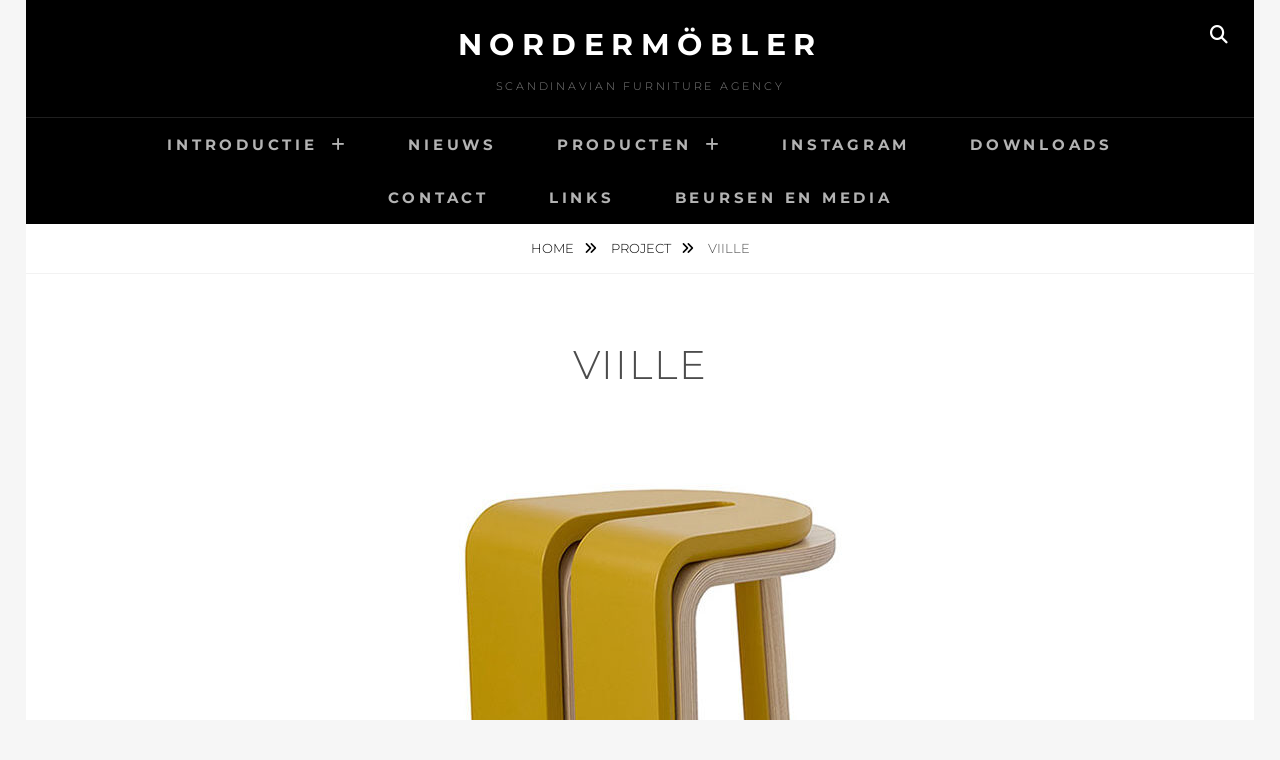

--- FILE ---
content_type: text/html; charset=UTF-8
request_url: https://www.nordermobler.nl/portfolio/viille/
body_size: 57940
content:
<!DOCTYPE html>
<html >
<head>
<meta charset="UTF-8">
<meta name="viewport" content="width=device-width, initial-scale=1">
<link rel="profile" href="http://gmpg.org/xfn/11">

<title>VIILLE &#8211; Nordermöbler</title>
<meta name='robots' content='max-image-preview:large' />
<link rel='dns-prefetch' href='//stats.wp.com' />
<link rel='preconnect' href='//c0.wp.com' />
<link rel="alternate" type="application/rss+xml" title="Nordermöbler &raquo; Feed" href="https://www.nordermobler.nl/feed/" />
<link rel="alternate" type="application/rss+xml" title="Nordermöbler &raquo; Comments Feed" href="https://www.nordermobler.nl/comments/feed/" />
<link rel="alternate" title="oEmbed (JSON)" type="application/json+oembed" href="https://www.nordermobler.nl/wp-json/oembed/1.0/embed?url=https%3A%2F%2Fwww.nordermobler.nl%2Fportfolio%2Fviille%2F" />
<link rel="alternate" title="oEmbed (XML)" type="text/xml+oembed" href="https://www.nordermobler.nl/wp-json/oembed/1.0/embed?url=https%3A%2F%2Fwww.nordermobler.nl%2Fportfolio%2Fviille%2F&#038;format=xml" />
        <script type="text/javascript">
        (function() {
            document.addEventListener('DOMContentLoaded', function() {
                var images = document.querySelectorAll('img[data-wp-on-async--click]');
                for (var i = 0; i < images.length; i++) {
                    var img = images[i];
                    var attributes = img.attributes;
                    for (var j = attributes.length - 1; j >= 0; j--) {
                        var attr = attributes[j];
                        if (attr.name.indexOf('data-wp-') === 0) {
                            img.removeAttribute(attr.name);
                        }
                    }
                }
            });
            
            document.addEventListener('click', function(e) {
                var target = e.target;
                
                if (target.tagName === 'IMG' && target.hasAttribute('data-wp-on-async--click')) {
                    e.preventDefault();
                    e.stopPropagation();
                    e.stopImmediatePropagation();
                    return false;
                }
                
                if (target.tagName === 'A' && target.querySelector('img[data-wp-on-async--click]')) {
                    e.preventDefault();
                    e.stopPropagation();
                    e.stopImmediatePropagation();
                    return false;
                }
            }, true);
        })();
        </script>
        <style id='wp-img-auto-sizes-contain-inline-css' type='text/css'>
img:is([sizes=auto i],[sizes^="auto," i]){contain-intrinsic-size:3000px 1500px}
/*# sourceURL=wp-img-auto-sizes-contain-inline-css */
</style>
<style id='wp-emoji-styles-inline-css' type='text/css'>

	img.wp-smiley, img.emoji {
		display: inline !important;
		border: none !important;
		box-shadow: none !important;
		height: 1em !important;
		width: 1em !important;
		margin: 0 0.07em !important;
		vertical-align: -0.1em !important;
		background: none !important;
		padding: 0 !important;
	}
/*# sourceURL=wp-emoji-styles-inline-css */
</style>
<style id='wp-block-library-inline-css' type='text/css'>
:root{--wp-block-synced-color:#7a00df;--wp-block-synced-color--rgb:122,0,223;--wp-bound-block-color:var(--wp-block-synced-color);--wp-editor-canvas-background:#ddd;--wp-admin-theme-color:#007cba;--wp-admin-theme-color--rgb:0,124,186;--wp-admin-theme-color-darker-10:#006ba1;--wp-admin-theme-color-darker-10--rgb:0,107,160.5;--wp-admin-theme-color-darker-20:#005a87;--wp-admin-theme-color-darker-20--rgb:0,90,135;--wp-admin-border-width-focus:2px}@media (min-resolution:192dpi){:root{--wp-admin-border-width-focus:1.5px}}.wp-element-button{cursor:pointer}:root .has-very-light-gray-background-color{background-color:#eee}:root .has-very-dark-gray-background-color{background-color:#313131}:root .has-very-light-gray-color{color:#eee}:root .has-very-dark-gray-color{color:#313131}:root .has-vivid-green-cyan-to-vivid-cyan-blue-gradient-background{background:linear-gradient(135deg,#00d084,#0693e3)}:root .has-purple-crush-gradient-background{background:linear-gradient(135deg,#34e2e4,#4721fb 50%,#ab1dfe)}:root .has-hazy-dawn-gradient-background{background:linear-gradient(135deg,#faaca8,#dad0ec)}:root .has-subdued-olive-gradient-background{background:linear-gradient(135deg,#fafae1,#67a671)}:root .has-atomic-cream-gradient-background{background:linear-gradient(135deg,#fdd79a,#004a59)}:root .has-nightshade-gradient-background{background:linear-gradient(135deg,#330968,#31cdcf)}:root .has-midnight-gradient-background{background:linear-gradient(135deg,#020381,#2874fc)}:root{--wp--preset--font-size--normal:16px;--wp--preset--font-size--huge:42px}.has-regular-font-size{font-size:1em}.has-larger-font-size{font-size:2.625em}.has-normal-font-size{font-size:var(--wp--preset--font-size--normal)}.has-huge-font-size{font-size:var(--wp--preset--font-size--huge)}.has-text-align-center{text-align:center}.has-text-align-left{text-align:left}.has-text-align-right{text-align:right}.has-fit-text{white-space:nowrap!important}#end-resizable-editor-section{display:none}.aligncenter{clear:both}.items-justified-left{justify-content:flex-start}.items-justified-center{justify-content:center}.items-justified-right{justify-content:flex-end}.items-justified-space-between{justify-content:space-between}.screen-reader-text{border:0;clip-path:inset(50%);height:1px;margin:-1px;overflow:hidden;padding:0;position:absolute;width:1px;word-wrap:normal!important}.screen-reader-text:focus{background-color:#ddd;clip-path:none;color:#444;display:block;font-size:1em;height:auto;left:5px;line-height:normal;padding:15px 23px 14px;text-decoration:none;top:5px;width:auto;z-index:100000}html :where(.has-border-color){border-style:solid}html :where([style*=border-top-color]){border-top-style:solid}html :where([style*=border-right-color]){border-right-style:solid}html :where([style*=border-bottom-color]){border-bottom-style:solid}html :where([style*=border-left-color]){border-left-style:solid}html :where([style*=border-width]){border-style:solid}html :where([style*=border-top-width]){border-top-style:solid}html :where([style*=border-right-width]){border-right-style:solid}html :where([style*=border-bottom-width]){border-bottom-style:solid}html :where([style*=border-left-width]){border-left-style:solid}html :where(img[class*=wp-image-]){height:auto;max-width:100%}:where(figure){margin:0 0 1em}html :where(.is-position-sticky){--wp-admin--admin-bar--position-offset:var(--wp-admin--admin-bar--height,0px)}@media screen and (max-width:600px){html :where(.is-position-sticky){--wp-admin--admin-bar--position-offset:0px}}

/*# sourceURL=wp-block-library-inline-css */
</style><style id='wp-block-image-inline-css' type='text/css'>
.wp-block-image>a,.wp-block-image>figure>a{display:inline-block}.wp-block-image img{box-sizing:border-box;height:auto;max-width:100%;vertical-align:bottom}@media not (prefers-reduced-motion){.wp-block-image img.hide{visibility:hidden}.wp-block-image img.show{animation:show-content-image .4s}}.wp-block-image[style*=border-radius] img,.wp-block-image[style*=border-radius]>a{border-radius:inherit}.wp-block-image.has-custom-border img{box-sizing:border-box}.wp-block-image.aligncenter{text-align:center}.wp-block-image.alignfull>a,.wp-block-image.alignwide>a{width:100%}.wp-block-image.alignfull img,.wp-block-image.alignwide img{height:auto;width:100%}.wp-block-image .aligncenter,.wp-block-image .alignleft,.wp-block-image .alignright,.wp-block-image.aligncenter,.wp-block-image.alignleft,.wp-block-image.alignright{display:table}.wp-block-image .aligncenter>figcaption,.wp-block-image .alignleft>figcaption,.wp-block-image .alignright>figcaption,.wp-block-image.aligncenter>figcaption,.wp-block-image.alignleft>figcaption,.wp-block-image.alignright>figcaption{caption-side:bottom;display:table-caption}.wp-block-image .alignleft{float:left;margin:.5em 1em .5em 0}.wp-block-image .alignright{float:right;margin:.5em 0 .5em 1em}.wp-block-image .aligncenter{margin-left:auto;margin-right:auto}.wp-block-image :where(figcaption){margin-bottom:1em;margin-top:.5em}.wp-block-image.is-style-circle-mask img{border-radius:9999px}@supports ((-webkit-mask-image:none) or (mask-image:none)) or (-webkit-mask-image:none){.wp-block-image.is-style-circle-mask img{border-radius:0;-webkit-mask-image:url('data:image/svg+xml;utf8,<svg viewBox="0 0 100 100" xmlns="http://www.w3.org/2000/svg"><circle cx="50" cy="50" r="50"/></svg>');mask-image:url('data:image/svg+xml;utf8,<svg viewBox="0 0 100 100" xmlns="http://www.w3.org/2000/svg"><circle cx="50" cy="50" r="50"/></svg>');mask-mode:alpha;-webkit-mask-position:center;mask-position:center;-webkit-mask-repeat:no-repeat;mask-repeat:no-repeat;-webkit-mask-size:contain;mask-size:contain}}:root :where(.wp-block-image.is-style-rounded img,.wp-block-image .is-style-rounded img){border-radius:9999px}.wp-block-image figure{margin:0}.wp-lightbox-container{display:flex;flex-direction:column;position:relative}.wp-lightbox-container img{cursor:zoom-in}.wp-lightbox-container img:hover+button{opacity:1}.wp-lightbox-container button{align-items:center;backdrop-filter:blur(16px) saturate(180%);background-color:#5a5a5a40;border:none;border-radius:4px;cursor:zoom-in;display:flex;height:20px;justify-content:center;opacity:0;padding:0;position:absolute;right:16px;text-align:center;top:16px;width:20px;z-index:100}@media not (prefers-reduced-motion){.wp-lightbox-container button{transition:opacity .2s ease}}.wp-lightbox-container button:focus-visible{outline:3px auto #5a5a5a40;outline:3px auto -webkit-focus-ring-color;outline-offset:3px}.wp-lightbox-container button:hover{cursor:pointer;opacity:1}.wp-lightbox-container button:focus{opacity:1}.wp-lightbox-container button:focus,.wp-lightbox-container button:hover,.wp-lightbox-container button:not(:hover):not(:active):not(.has-background){background-color:#5a5a5a40;border:none}.wp-lightbox-overlay{box-sizing:border-box;cursor:zoom-out;height:100vh;left:0;overflow:hidden;position:fixed;top:0;visibility:hidden;width:100%;z-index:100000}.wp-lightbox-overlay .close-button{align-items:center;cursor:pointer;display:flex;justify-content:center;min-height:40px;min-width:40px;padding:0;position:absolute;right:calc(env(safe-area-inset-right) + 16px);top:calc(env(safe-area-inset-top) + 16px);z-index:5000000}.wp-lightbox-overlay .close-button:focus,.wp-lightbox-overlay .close-button:hover,.wp-lightbox-overlay .close-button:not(:hover):not(:active):not(.has-background){background:none;border:none}.wp-lightbox-overlay .lightbox-image-container{height:var(--wp--lightbox-container-height);left:50%;overflow:hidden;position:absolute;top:50%;transform:translate(-50%,-50%);transform-origin:top left;width:var(--wp--lightbox-container-width);z-index:9999999999}.wp-lightbox-overlay .wp-block-image{align-items:center;box-sizing:border-box;display:flex;height:100%;justify-content:center;margin:0;position:relative;transform-origin:0 0;width:100%;z-index:3000000}.wp-lightbox-overlay .wp-block-image img{height:var(--wp--lightbox-image-height);min-height:var(--wp--lightbox-image-height);min-width:var(--wp--lightbox-image-width);width:var(--wp--lightbox-image-width)}.wp-lightbox-overlay .wp-block-image figcaption{display:none}.wp-lightbox-overlay button{background:none;border:none}.wp-lightbox-overlay .scrim{background-color:#fff;height:100%;opacity:.9;position:absolute;width:100%;z-index:2000000}.wp-lightbox-overlay.active{visibility:visible}@media not (prefers-reduced-motion){.wp-lightbox-overlay.active{animation:turn-on-visibility .25s both}.wp-lightbox-overlay.active img{animation:turn-on-visibility .35s both}.wp-lightbox-overlay.show-closing-animation:not(.active){animation:turn-off-visibility .35s both}.wp-lightbox-overlay.show-closing-animation:not(.active) img{animation:turn-off-visibility .25s both}.wp-lightbox-overlay.zoom.active{animation:none;opacity:1;visibility:visible}.wp-lightbox-overlay.zoom.active .lightbox-image-container{animation:lightbox-zoom-in .4s}.wp-lightbox-overlay.zoom.active .lightbox-image-container img{animation:none}.wp-lightbox-overlay.zoom.active .scrim{animation:turn-on-visibility .4s forwards}.wp-lightbox-overlay.zoom.show-closing-animation:not(.active){animation:none}.wp-lightbox-overlay.zoom.show-closing-animation:not(.active) .lightbox-image-container{animation:lightbox-zoom-out .4s}.wp-lightbox-overlay.zoom.show-closing-animation:not(.active) .lightbox-image-container img{animation:none}.wp-lightbox-overlay.zoom.show-closing-animation:not(.active) .scrim{animation:turn-off-visibility .4s forwards}}@keyframes show-content-image{0%{visibility:hidden}99%{visibility:hidden}to{visibility:visible}}@keyframes turn-on-visibility{0%{opacity:0}to{opacity:1}}@keyframes turn-off-visibility{0%{opacity:1;visibility:visible}99%{opacity:0;visibility:visible}to{opacity:0;visibility:hidden}}@keyframes lightbox-zoom-in{0%{transform:translate(calc((-100vw + var(--wp--lightbox-scrollbar-width))/2 + var(--wp--lightbox-initial-left-position)),calc(-50vh + var(--wp--lightbox-initial-top-position))) scale(var(--wp--lightbox-scale))}to{transform:translate(-50%,-50%) scale(1)}}@keyframes lightbox-zoom-out{0%{transform:translate(-50%,-50%) scale(1);visibility:visible}99%{visibility:visible}to{transform:translate(calc((-100vw + var(--wp--lightbox-scrollbar-width))/2 + var(--wp--lightbox-initial-left-position)),calc(-50vh + var(--wp--lightbox-initial-top-position))) scale(var(--wp--lightbox-scale));visibility:hidden}}
/*# sourceURL=https://c0.wp.com/c/6.9/wp-includes/blocks/image/style.min.css */
</style>
<style id='wp-block-image-theme-inline-css' type='text/css'>
:root :where(.wp-block-image figcaption){color:#555;font-size:13px;text-align:center}.is-dark-theme :root :where(.wp-block-image figcaption){color:#ffffffa6}.wp-block-image{margin:0 0 1em}
/*# sourceURL=https://c0.wp.com/c/6.9/wp-includes/blocks/image/theme.min.css */
</style>
<style id='wp-block-paragraph-inline-css' type='text/css'>
.is-small-text{font-size:.875em}.is-regular-text{font-size:1em}.is-large-text{font-size:2.25em}.is-larger-text{font-size:3em}.has-drop-cap:not(:focus):first-letter{float:left;font-size:8.4em;font-style:normal;font-weight:100;line-height:.68;margin:.05em .1em 0 0;text-transform:uppercase}body.rtl .has-drop-cap:not(:focus):first-letter{float:none;margin-left:.1em}p.has-drop-cap.has-background{overflow:hidden}:root :where(p.has-background){padding:1.25em 2.375em}:where(p.has-text-color:not(.has-link-color)) a{color:inherit}p.has-text-align-left[style*="writing-mode:vertical-lr"],p.has-text-align-right[style*="writing-mode:vertical-rl"]{rotate:180deg}
/*# sourceURL=https://c0.wp.com/c/6.9/wp-includes/blocks/paragraph/style.min.css */
</style>
<style id='global-styles-inline-css' type='text/css'>
:root{--wp--preset--aspect-ratio--square: 1;--wp--preset--aspect-ratio--4-3: 4/3;--wp--preset--aspect-ratio--3-4: 3/4;--wp--preset--aspect-ratio--3-2: 3/2;--wp--preset--aspect-ratio--2-3: 2/3;--wp--preset--aspect-ratio--16-9: 16/9;--wp--preset--aspect-ratio--9-16: 9/16;--wp--preset--color--black: #000000;--wp--preset--color--cyan-bluish-gray: #abb8c3;--wp--preset--color--white: #ffffff;--wp--preset--color--pale-pink: #f78da7;--wp--preset--color--vivid-red: #cf2e2e;--wp--preset--color--luminous-vivid-orange: #ff6900;--wp--preset--color--luminous-vivid-amber: #fcb900;--wp--preset--color--light-green-cyan: #7bdcb5;--wp--preset--color--vivid-green-cyan: #00d084;--wp--preset--color--pale-cyan-blue: #8ed1fc;--wp--preset--color--vivid-cyan-blue: #0693e3;--wp--preset--color--vivid-purple: #9b51e0;--wp--preset--color--medium-black: #333333;--wp--preset--color--gray: #999999;--wp--preset--color--medium-gray: #666666;--wp--preset--color--light-gray: #f2f2f2;--wp--preset--gradient--vivid-cyan-blue-to-vivid-purple: linear-gradient(135deg,rgb(6,147,227) 0%,rgb(155,81,224) 100%);--wp--preset--gradient--light-green-cyan-to-vivid-green-cyan: linear-gradient(135deg,rgb(122,220,180) 0%,rgb(0,208,130) 100%);--wp--preset--gradient--luminous-vivid-amber-to-luminous-vivid-orange: linear-gradient(135deg,rgb(252,185,0) 0%,rgb(255,105,0) 100%);--wp--preset--gradient--luminous-vivid-orange-to-vivid-red: linear-gradient(135deg,rgb(255,105,0) 0%,rgb(207,46,46) 100%);--wp--preset--gradient--very-light-gray-to-cyan-bluish-gray: linear-gradient(135deg,rgb(238,238,238) 0%,rgb(169,184,195) 100%);--wp--preset--gradient--cool-to-warm-spectrum: linear-gradient(135deg,rgb(74,234,220) 0%,rgb(151,120,209) 20%,rgb(207,42,186) 40%,rgb(238,44,130) 60%,rgb(251,105,98) 80%,rgb(254,248,76) 100%);--wp--preset--gradient--blush-light-purple: linear-gradient(135deg,rgb(255,206,236) 0%,rgb(152,150,240) 100%);--wp--preset--gradient--blush-bordeaux: linear-gradient(135deg,rgb(254,205,165) 0%,rgb(254,45,45) 50%,rgb(107,0,62) 100%);--wp--preset--gradient--luminous-dusk: linear-gradient(135deg,rgb(255,203,112) 0%,rgb(199,81,192) 50%,rgb(65,88,208) 100%);--wp--preset--gradient--pale-ocean: linear-gradient(135deg,rgb(255,245,203) 0%,rgb(182,227,212) 50%,rgb(51,167,181) 100%);--wp--preset--gradient--electric-grass: linear-gradient(135deg,rgb(202,248,128) 0%,rgb(113,206,126) 100%);--wp--preset--gradient--midnight: linear-gradient(135deg,rgb(2,3,129) 0%,rgb(40,116,252) 100%);--wp--preset--font-size--small: 14px;--wp--preset--font-size--medium: 20px;--wp--preset--font-size--large: 30px;--wp--preset--font-size--x-large: 42px;--wp--preset--font-size--normal: 17px;--wp--preset--font-size--huge: 40px;--wp--preset--spacing--20: 0.44rem;--wp--preset--spacing--30: 0.67rem;--wp--preset--spacing--40: 1rem;--wp--preset--spacing--50: 1.5rem;--wp--preset--spacing--60: 2.25rem;--wp--preset--spacing--70: 3.38rem;--wp--preset--spacing--80: 5.06rem;--wp--preset--shadow--natural: 6px 6px 9px rgba(0, 0, 0, 0.2);--wp--preset--shadow--deep: 12px 12px 50px rgba(0, 0, 0, 0.4);--wp--preset--shadow--sharp: 6px 6px 0px rgba(0, 0, 0, 0.2);--wp--preset--shadow--outlined: 6px 6px 0px -3px rgb(255, 255, 255), 6px 6px rgb(0, 0, 0);--wp--preset--shadow--crisp: 6px 6px 0px rgb(0, 0, 0);}:where(.is-layout-flex){gap: 0.5em;}:where(.is-layout-grid){gap: 0.5em;}body .is-layout-flex{display: flex;}.is-layout-flex{flex-wrap: wrap;align-items: center;}.is-layout-flex > :is(*, div){margin: 0;}body .is-layout-grid{display: grid;}.is-layout-grid > :is(*, div){margin: 0;}:where(.wp-block-columns.is-layout-flex){gap: 2em;}:where(.wp-block-columns.is-layout-grid){gap: 2em;}:where(.wp-block-post-template.is-layout-flex){gap: 1.25em;}:where(.wp-block-post-template.is-layout-grid){gap: 1.25em;}.has-black-color{color: var(--wp--preset--color--black) !important;}.has-cyan-bluish-gray-color{color: var(--wp--preset--color--cyan-bluish-gray) !important;}.has-white-color{color: var(--wp--preset--color--white) !important;}.has-pale-pink-color{color: var(--wp--preset--color--pale-pink) !important;}.has-vivid-red-color{color: var(--wp--preset--color--vivid-red) !important;}.has-luminous-vivid-orange-color{color: var(--wp--preset--color--luminous-vivid-orange) !important;}.has-luminous-vivid-amber-color{color: var(--wp--preset--color--luminous-vivid-amber) !important;}.has-light-green-cyan-color{color: var(--wp--preset--color--light-green-cyan) !important;}.has-vivid-green-cyan-color{color: var(--wp--preset--color--vivid-green-cyan) !important;}.has-pale-cyan-blue-color{color: var(--wp--preset--color--pale-cyan-blue) !important;}.has-vivid-cyan-blue-color{color: var(--wp--preset--color--vivid-cyan-blue) !important;}.has-vivid-purple-color{color: var(--wp--preset--color--vivid-purple) !important;}.has-black-background-color{background-color: var(--wp--preset--color--black) !important;}.has-cyan-bluish-gray-background-color{background-color: var(--wp--preset--color--cyan-bluish-gray) !important;}.has-white-background-color{background-color: var(--wp--preset--color--white) !important;}.has-pale-pink-background-color{background-color: var(--wp--preset--color--pale-pink) !important;}.has-vivid-red-background-color{background-color: var(--wp--preset--color--vivid-red) !important;}.has-luminous-vivid-orange-background-color{background-color: var(--wp--preset--color--luminous-vivid-orange) !important;}.has-luminous-vivid-amber-background-color{background-color: var(--wp--preset--color--luminous-vivid-amber) !important;}.has-light-green-cyan-background-color{background-color: var(--wp--preset--color--light-green-cyan) !important;}.has-vivid-green-cyan-background-color{background-color: var(--wp--preset--color--vivid-green-cyan) !important;}.has-pale-cyan-blue-background-color{background-color: var(--wp--preset--color--pale-cyan-blue) !important;}.has-vivid-cyan-blue-background-color{background-color: var(--wp--preset--color--vivid-cyan-blue) !important;}.has-vivid-purple-background-color{background-color: var(--wp--preset--color--vivid-purple) !important;}.has-black-border-color{border-color: var(--wp--preset--color--black) !important;}.has-cyan-bluish-gray-border-color{border-color: var(--wp--preset--color--cyan-bluish-gray) !important;}.has-white-border-color{border-color: var(--wp--preset--color--white) !important;}.has-pale-pink-border-color{border-color: var(--wp--preset--color--pale-pink) !important;}.has-vivid-red-border-color{border-color: var(--wp--preset--color--vivid-red) !important;}.has-luminous-vivid-orange-border-color{border-color: var(--wp--preset--color--luminous-vivid-orange) !important;}.has-luminous-vivid-amber-border-color{border-color: var(--wp--preset--color--luminous-vivid-amber) !important;}.has-light-green-cyan-border-color{border-color: var(--wp--preset--color--light-green-cyan) !important;}.has-vivid-green-cyan-border-color{border-color: var(--wp--preset--color--vivid-green-cyan) !important;}.has-pale-cyan-blue-border-color{border-color: var(--wp--preset--color--pale-cyan-blue) !important;}.has-vivid-cyan-blue-border-color{border-color: var(--wp--preset--color--vivid-cyan-blue) !important;}.has-vivid-purple-border-color{border-color: var(--wp--preset--color--vivid-purple) !important;}.has-vivid-cyan-blue-to-vivid-purple-gradient-background{background: var(--wp--preset--gradient--vivid-cyan-blue-to-vivid-purple) !important;}.has-light-green-cyan-to-vivid-green-cyan-gradient-background{background: var(--wp--preset--gradient--light-green-cyan-to-vivid-green-cyan) !important;}.has-luminous-vivid-amber-to-luminous-vivid-orange-gradient-background{background: var(--wp--preset--gradient--luminous-vivid-amber-to-luminous-vivid-orange) !important;}.has-luminous-vivid-orange-to-vivid-red-gradient-background{background: var(--wp--preset--gradient--luminous-vivid-orange-to-vivid-red) !important;}.has-very-light-gray-to-cyan-bluish-gray-gradient-background{background: var(--wp--preset--gradient--very-light-gray-to-cyan-bluish-gray) !important;}.has-cool-to-warm-spectrum-gradient-background{background: var(--wp--preset--gradient--cool-to-warm-spectrum) !important;}.has-blush-light-purple-gradient-background{background: var(--wp--preset--gradient--blush-light-purple) !important;}.has-blush-bordeaux-gradient-background{background: var(--wp--preset--gradient--blush-bordeaux) !important;}.has-luminous-dusk-gradient-background{background: var(--wp--preset--gradient--luminous-dusk) !important;}.has-pale-ocean-gradient-background{background: var(--wp--preset--gradient--pale-ocean) !important;}.has-electric-grass-gradient-background{background: var(--wp--preset--gradient--electric-grass) !important;}.has-midnight-gradient-background{background: var(--wp--preset--gradient--midnight) !important;}.has-small-font-size{font-size: var(--wp--preset--font-size--small) !important;}.has-medium-font-size{font-size: var(--wp--preset--font-size--medium) !important;}.has-large-font-size{font-size: var(--wp--preset--font-size--large) !important;}.has-x-large-font-size{font-size: var(--wp--preset--font-size--x-large) !important;}
/*# sourceURL=global-styles-inline-css */
</style>

<style id='classic-theme-styles-inline-css' type='text/css'>
/*! This file is auto-generated */
.wp-block-button__link{color:#fff;background-color:#32373c;border-radius:9999px;box-shadow:none;text-decoration:none;padding:calc(.667em + 2px) calc(1.333em + 2px);font-size:1.125em}.wp-block-file__button{background:#32373c;color:#fff;text-decoration:none}
/*# sourceURL=/wp-includes/css/classic-themes.min.css */
</style>
<link rel='stylesheet' id='catch-infinite-scroll-css' href='https://www.nordermobler.nl/wp-content/plugins/catch-infinite-scroll/public/css/catch-infinite-scroll-public.css?ver=2.0.8' type='text/css' media='all' />
<link rel='stylesheet' id='essential-widgets-css' href='https://www.nordermobler.nl/wp-content/plugins/essential-widgets/public/css/essential-widgets-public.css?ver=3.0' type='text/css' media='all' />
<link rel='stylesheet' id='foobox-free-min-css' href='https://www.nordermobler.nl/wp-content/plugins/foobox-image-lightbox/free/css/foobox.free.min.css?ver=2.7.35' type='text/css' media='all' />
<link rel='stylesheet' id='dashicons-css' href='https://c0.wp.com/c/6.9/wp-includes/css/dashicons.min.css' type='text/css' media='all' />
<link rel='stylesheet' id='to-top-css' href='https://www.nordermobler.nl/wp-content/plugins/to-top/public/css/to-top-public.css?ver=2.5.5' type='text/css' media='all' />
<link rel='stylesheet' id='fotografie-fonts-css' href='https://www.nordermobler.nl/wp-content/fonts/de781b7c1e437b2f201c87be44bf4c12.css' type='text/css' media='all' />
<link rel='stylesheet' id='font-awesome-css' href='https://www.nordermobler.nl/wp-content/themes/fotografie/assets/css/font-awesome/css/all.min.css?ver=6.7.2' type='text/css' media='all' />
<link rel='stylesheet' id='fotografie-style-css' href='https://www.nordermobler.nl/wp-content/themes/fotografie/style.css?ver=20251217-113512' type='text/css' media='all' />
<link rel='stylesheet' id='fotografie-block-style-css' href='https://www.nordermobler.nl/wp-content/themes/fotografie/assets/css/blocks.css?ver=1.0' type='text/css' media='all' />
<script type="text/javascript" src="https://c0.wp.com/c/6.9/wp-includes/js/jquery/jquery.min.js" id="jquery-core-js"></script>
<script type="text/javascript" src="https://c0.wp.com/c/6.9/wp-includes/js/jquery/jquery-migrate.min.js" id="jquery-migrate-js"></script>
<script type="text/javascript" src="https://www.nordermobler.nl/wp-content/plugins/essential-widgets/public/js/essential-widgets-public.js?ver=3.0" id="essential-widgets-js"></script>
<script type="text/javascript" id="to-top-js-extra">
/* <![CDATA[ */
var to_top_options = {"scroll_offset":"100","icon_opacity":"50","style":"icon","icon_type":"dashicons-arrow-up-alt2","icon_color":"#ffffff","icon_bg_color":"#000000","icon_size":"32","border_radius":"5","image":"https://www.nordermobler.nl/wp-content/plugins/to-top/admin/images/default.png","image_width":"65","image_alt":"","location":"bottom-right","margin_x":"20","margin_y":"20","show_on_admin":"0","enable_autohide":"0","autohide_time":"2","enable_hide_small_device":"0","small_device_max_width":"640","reset":"0"};
//# sourceURL=to-top-js-extra
/* ]]> */
</script>
<script async type="text/javascript" src="https://www.nordermobler.nl/wp-content/plugins/to-top/public/js/to-top-public.js?ver=2.5.5" id="to-top-js"></script>
<script type="text/javascript" id="foobox-free-min-js-before">
/* <![CDATA[ */
/* Run FooBox FREE (v2.7.35) */
var FOOBOX = window.FOOBOX = {
	ready: true,
	disableOthers: false,
	o: {wordpress: { enabled: true }, fitToScreen:true, captions: { dataTitle: ["captionTitle","title"], dataDesc: ["captionDesc","description"] }, rel: '', excludes:'.fbx-link,.nofoobox,.nolightbox,a[href*="pinterest.com/pin/create/button/"]', affiliate : { enabled: false }, error: "Could not load the item"},
	selectors: [
		".gallery", ".wp-block-gallery", ".wp-caption", ".wp-block-image", "a:has(img[class*=wp-image-])", ".foobox"
	],
	pre: function( $ ){
		// Custom JavaScript (Pre)
		
	},
	post: function( $ ){
		// Custom JavaScript (Post)
		
		// Custom Captions Code
		
	},
	custom: function( $ ){
		// Custom Extra JS
		
	}
};
//# sourceURL=foobox-free-min-js-before
/* ]]> */
</script>
<script type="text/javascript" src="https://www.nordermobler.nl/wp-content/plugins/foobox-image-lightbox/free/js/foobox.free.min.js?ver=2.7.35" id="foobox-free-min-js"></script>
<link rel="https://api.w.org/" href="https://www.nordermobler.nl/wp-json/" /><link rel="alternate" title="JSON" type="application/json" href="https://www.nordermobler.nl/wp-json/wp/v2/jetpack-portfolio/1698" /><link rel="EditURI" type="application/rsd+xml" title="RSD" href="https://www.nordermobler.nl/xmlrpc.php?rsd" />
<meta name="generator" content="WordPress 6.9" />
<link rel="canonical" href="https://www.nordermobler.nl/portfolio/viille/" />
<link rel='shortlink' href='https://www.nordermobler.nl/?p=1698' />
	<style>img#wpstats{display:none}</style>
		<script type="application/ld+json">{"@context":"http:\/\/schema.org","@type":"BreadcrumbList","itemListElement":[{"@type":"ListItem","position":1,"item":{"@id":"https:\/\/www.nordermobler.nl\/","name":"Home"}},{"@type":"ListItem","position":2,"item":{"@id":"https:\/\/www.nordermobler.nl\/portfolio\/","name":"Project"}},{"@type":"ListItem","position":3,"item":{"name":"VIILLE"}}]}</script></head>

<body class="wp-singular jetpack-portfolio-template-default single single-jetpack-portfolio postid-1698 wp-embed-responsive wp-theme-fotografie ect-post ml-lightbox-excluded metaslider-plugin boxed-layout no-sidebar">


<div id="page" class="site">
	<div class="site-inner">
		<a class="skip-link screen-reader-text" href="#content">Skip to content</a>

		<header id="masthead" class="site-header" role="banner">

			
			<div class="site-header-main">

				
	<div class="site-branding">
		<div class="wrapper">
						<div id="site-details">
									<p class="site-title"><a href="https://www.nordermobler.nl/" rel="home">Nordermöbler</a></p>
								<h2 class="site-description">SCANDINAVIAN FURNITURE AGENCY</h2>
			</div><!-- #site-details -->
		</div><!-- .wrapper -->
	</div><!-- .site-branding -->

				
<div class="site-search">
	<button class="search-toggle" aria-expanded="false">
		<span class="screen-reader-text">Search</span>
	</button><!-- .search-toggle -->
	<div class="search-wrapper">
		

<form role="search" method="get" class="search-form" action="https://www.nordermobler.nl/">
	<label>
		<span class="screen-reader-text">Search for:</span>

		<input type="search" class="search-field" placeholder="Enter keyword&hellip;" value="" name="s" />
	</label>

	<button type="submit" class="search-submit"><span class="search-button-text">Search</span></button>
</form>
	</div><!-- .search-wrapper -->
</div><!-- .site-search -->

					<div class="menu-toggle-wrapper">
		<button id="menu-toggle" class="menu-toggle" aria-controls="top-menu" aria-expanded="false"></span><span class="menu-label">Menu</span></button>
	</div><!-- .menu-toggle-wrapper -->
	<div id="site-header-menu" class="site-header-menu">
		<div class="wrapper">
			
				<nav id="site-navigation" class="main-navigation" role="navigation" aria-label="Primary Menu">
					<ul id="primary-menu" class="menu nav-menu"><li id="menu-item-17" class="menu-item menu-item-type-post_type menu-item-object-page menu-item-has-children menu-item-17"><a href="https://www.nordermobler.nl/home/">INTRODUCTIE</a>
<ul class="sub-menu">
	<li id="menu-item-1643" class="menu-item menu-item-type-post_type menu-item-object-page menu-item-1643"><a href="https://www.nordermobler.nl/home/">NORDIC DESIGN VOOR PROJECTEN</a></li>
	<li id="menu-item-26" class="menu-item menu-item-type-post_type menu-item-object-page menu-item-26"><a href="https://www.nordermobler.nl/balzar-beskow/">BALZAR BESKOW</a></li>
	<li id="menu-item-39" class="menu-item menu-item-type-post_type menu-item-object-page menu-item-39"><a href="https://www.nordermobler.nl/vivero/">VIVERO</a></li>
	<li id="menu-item-36" class="menu-item menu-item-type-post_type menu-item-object-page menu-item-36"><a href="https://www.nordermobler.nl/lundbergs-mobler/">LUNDBERGS MÖBLER</a></li>
</ul>
</li>
<li id="menu-item-948" class="menu-item menu-item-type-taxonomy menu-item-object-category menu-item-948"><a href="https://www.nordermobler.nl/category/nieuws/">NIEUWS</a></li>
<li id="menu-item-624" class="menu-item menu-item-type-post_type_archive menu-item-object-jetpack-portfolio menu-item-has-children menu-item-624"><a href="https://www.nordermobler.nl/portfolio/">PRODUCTEN</a>
<ul class="sub-menu">
	<li id="menu-item-134" class="menu-item menu-item-type-taxonomy menu-item-object-jetpack-portfolio-type menu-item-has-children menu-item-134"><a href="https://www.nordermobler.nl/project-type/tafel/">TAFEL</a>
	<ul class="sub-menu">
		<li id="menu-item-210" class="menu-item menu-item-type-taxonomy menu-item-object-jetpack-portfolio-type menu-item-210"><a href="https://www.nordermobler.nl/project-type/werktafel/">WERKTAFEL</a></li>
		<li id="menu-item-735" class="menu-item menu-item-type-taxonomy menu-item-object-jetpack-portfolio-type menu-item-735"><a href="https://www.nordermobler.nl/project-type/eettafel/">EETTAFEL</a></li>
		<li id="menu-item-398" class="menu-item menu-item-type-taxonomy menu-item-object-jetpack-portfolio-type menu-item-398"><a href="https://www.nordermobler.nl/project-type/vergadertafel/">VERGADERTAFEL</a></li>
		<li id="menu-item-209" class="menu-item menu-item-type-taxonomy menu-item-object-jetpack-portfolio-type menu-item-209"><a href="https://www.nordermobler.nl/project-type/kolomtafel/">KOLOMTAFEL</a></li>
		<li id="menu-item-135" class="menu-item menu-item-type-taxonomy menu-item-object-jetpack-portfolio-type menu-item-135"><a href="https://www.nordermobler.nl/project-type/hoge-tafel/">HOGE TAFEL</a></li>
		<li id="menu-item-573" class="menu-item menu-item-type-taxonomy menu-item-object-jetpack-portfolio-type menu-item-573"><a href="https://www.nordermobler.nl/project-type/ronde-tafel/">RONDE TAFEL</a></li>
		<li id="menu-item-136" class="menu-item menu-item-type-taxonomy menu-item-object-jetpack-portfolio-type menu-item-136"><a href="https://www.nordermobler.nl/project-type/salontafel/">SALONTAFEL</a></li>
		<li id="menu-item-1921" class="menu-item menu-item-type-taxonomy menu-item-object-jetpack-portfolio-type menu-item-1921"><a href="https://www.nordermobler.nl/project-type/klaptafel-tafel/">KLAPTAFEL</a></li>
	</ul>
</li>
	<li id="menu-item-137" class="menu-item menu-item-type-taxonomy menu-item-object-jetpack-portfolio-type menu-item-has-children menu-item-137"><a href="https://www.nordermobler.nl/project-type/stoel/">STOEL</a>
	<ul class="sub-menu">
		<li id="menu-item-115" class="menu-item menu-item-type-taxonomy menu-item-object-jetpack-portfolio-type menu-item-115"><a href="https://www.nordermobler.nl/project-type/bezoekersstoel/">BEZOEKERSSTOEL</a></li>
		<li id="menu-item-112" class="menu-item menu-item-type-taxonomy menu-item-object-jetpack-portfolio-type menu-item-112"><a href="https://www.nordermobler.nl/project-type/loungestoel/">LOUNGESTOEL</a></li>
		<li id="menu-item-1877" class="menu-item menu-item-type-taxonomy menu-item-object-jetpack-portfolio-type menu-item-1877"><a href="https://www.nordermobler.nl/project-type/akoestische-stoel/">AKOESTISCHE STOEL</a></li>
		<li id="menu-item-437" class="menu-item menu-item-type-taxonomy menu-item-object-jetpack-portfolio-type menu-item-437"><a href="https://www.nordermobler.nl/project-type/vergaderstoel/">VERGADERSTOEL</a></li>
		<li id="menu-item-601" class="menu-item menu-item-type-taxonomy menu-item-object-jetpack-portfolio-type menu-item-601"><a href="https://www.nordermobler.nl/project-type/schoolstoel/">SCHOOLSTOEL</a></li>
		<li id="menu-item-116" class="menu-item menu-item-type-taxonomy menu-item-object-jetpack-portfolio-type menu-item-116"><a href="https://www.nordermobler.nl/project-type/diner-stoel/">DINER STOEL</a></li>
		<li id="menu-item-499" class="menu-item menu-item-type-taxonomy menu-item-object-jetpack-portfolio-type menu-item-499"><a href="https://www.nordermobler.nl/project-type/stapelbaar/">STAPELBAAR</a></li>
		<li id="menu-item-1207" class="menu-item menu-item-type-taxonomy menu-item-object-jetpack-portfolio-type menu-item-1207"><a href="https://www.nordermobler.nl/project-type/auditoriumstoel/">AUDITORIUMSTOEL</a></li>
		<li id="menu-item-1209" class="menu-item menu-item-type-taxonomy menu-item-object-jetpack-portfolio-type menu-item-1209"><a href="https://www.nordermobler.nl/project-type/wachtsysteem/">WACHTSYSTEEM</a></li>
	</ul>
</li>
	<li id="menu-item-114" class="menu-item menu-item-type-taxonomy menu-item-object-jetpack-portfolio-type menu-item-has-children menu-item-114"><a href="https://www.nordermobler.nl/project-type/sofa/">SOFA</a>
	<ul class="sub-menu">
		<li id="menu-item-1876" class="menu-item menu-item-type-taxonomy menu-item-object-jetpack-portfolio-type menu-item-1876"><a href="https://www.nordermobler.nl/project-type/akoestische-sofa/">AKOESTISCHE SOFA</a></li>
		<li id="menu-item-1878" class="menu-item menu-item-type-taxonomy menu-item-object-jetpack-portfolio-type menu-item-1878"><a href="https://www.nordermobler.nl/project-type/wachtsysteem/">WACHTSYSTEEM</a></li>
	</ul>
</li>
	<li id="menu-item-172" class="menu-item menu-item-type-taxonomy menu-item-object-jetpack-portfolio-type current-jetpack-portfolio-ancestor current-menu-parent current-jetpack-portfolio-parent menu-item-172"><a href="https://www.nordermobler.nl/project-type/kruk/">KRUK</a></li>
	<li id="menu-item-419" class="menu-item menu-item-type-taxonomy menu-item-object-jetpack-portfolio-type menu-item-419"><a href="https://www.nordermobler.nl/project-type/pouf/">POUF</a></li>
	<li id="menu-item-141" class="menu-item menu-item-type-taxonomy menu-item-object-jetpack-portfolio-type menu-item-141"><a href="https://www.nordermobler.nl/project-type/wand/">WAND</a></li>
	<li id="menu-item-113" class="menu-item menu-item-type-taxonomy menu-item-object-jetpack-portfolio-type menu-item-113"><a href="https://www.nordermobler.nl/project-type/akoestisch/">AKOESTISCH</a></li>
	<li id="menu-item-497" class="menu-item menu-item-type-taxonomy menu-item-object-jetpack-portfolio-type menu-item-has-children menu-item-497"><a href="https://www.nordermobler.nl/project-type/overig/">OVERIG</a>
	<ul class="sub-menu">
		<li id="menu-item-498" class="menu-item menu-item-type-taxonomy menu-item-object-jetpack-portfolio-type menu-item-498"><a href="https://www.nordermobler.nl/project-type/roomdevider/">ROOMDEVIDER</a></li>
		<li id="menu-item-796" class="menu-item menu-item-type-taxonomy menu-item-object-jetpack-portfolio-type menu-item-796"><a href="https://www.nordermobler.nl/project-type/kapstok/">KAPSTOK</a></li>
	</ul>
</li>
</ul>
</li>
<li id="menu-item-24" class="menu-item menu-item-type-custom menu-item-object-custom menu-item-24"><a href="http://instagram.com/nordermobler">INSTAGRAM</a></li>
<li id="menu-item-642" class="menu-item menu-item-type-post_type menu-item-object-page menu-item-642"><a href="https://www.nordermobler.nl/downloads/">DOWNLOADS</a></li>
<li id="menu-item-21" class="menu-item menu-item-type-post_type menu-item-object-page menu-item-21"><a href="https://www.nordermobler.nl/contact/">CONTACT</a></li>
<li id="menu-item-643" class="menu-item menu-item-type-post_type menu-item-object-page menu-item-643"><a href="https://www.nordermobler.nl/links/">LINKS</a></li>
<li id="menu-item-1646" class="menu-item menu-item-type-taxonomy menu-item-object-category menu-item-1646"><a href="https://www.nordermobler.nl/category/fairs-media/">BEURSEN EN MEDIA</a></li>
</ul>
			
				<div class="mobile-search-wrapper">
					

<form role="search" method="get" class="search-form" action="https://www.nordermobler.nl/">
	<label>
		<span class="screen-reader-text">Search for:</span>

		<input type="search" class="search-field" placeholder="Enter keyword&hellip;" value="" name="s" />
	</label>

	<button type="submit" class="search-submit"><span class="search-button-text">Search</span></button>
</form>
				</div><!-- .search-wrapper -->

			</nav><!-- .main-navigation -->
		</div><!-- .wrapper -->
	</div><!-- .site-header-menu -->

			</div><!-- .site-header-main -->

		</header>

		
			<div class="breadcrumb-area custom">
				<div class="wrapper">
					<nav class="entry-breadcrumbs"><span class="breadcrumb"><a href="https://www.nordermobler.nl/">Home </a></span><span class="breadcrumb"><a href="https://www.nordermobler.nl/portfolio/">Project </a></span><span class="breadcrumb-current">VIILLE</span>
					</nav><!-- .entry-breadcrumbs -->
				</div><!-- .wrapper -->
			</div><!-- .breadcrumb-area -->
		<div id="content" class="site-content">

			
			
			
	<div class="wrapper singular-section page-section">
		<div id="primary" class="content-area">
			<main id="main" class="site-main" role="main">
				
<article id="post-1698" class="post-1698 jetpack-portfolio type-jetpack-portfolio status-publish has-post-thumbnail hentry jetpack-portfolio-type-balzar-beskow jetpack-portfolio-type-kruk jetpack-portfolio-tag-ari-kanerva">
	<header class="entry-header">
		<h1 class="entry-title">VIILLE</h1>	</header>
	
			<div class="portfolio-thumbnail post-thumbnail">
			<img width="1148" height="574" src="https://www.nordermobler.nl/wp-content/uploads/2023/08/Lovi-3-1148-featured-1148x574.jpg" class="attachment-post-thumbnail size-post-thumbnail wp-post-image" alt="" decoding="async" fetchpriority="high" />		</div>
			
	<div class="entry-content">
		
<p>VIILLE IS EEN KRUK ONTWORPEN DOOR DE FINSE MEUBELONTWERPER ARI KANERVA. DE KRUK IS STAPELBAAR EN BESTAAT UIT SLECHTS 2 DELEN: EEN GEBOGEN HOUTEN VORM EN EEN GEDRAAIDE MASSIEF HOUTEN POOT. </p>



<figure class="wp-block-image size-large"><a href="https://www.nordermobler.nl/wp-content/uploads/2023/08/Lovi-7-1148.jpg"><img decoding="async" width="1024" height="1024" src="https://www.nordermobler.nl/wp-content/uploads/2023/08/Lovi-7-1148-1024x1024.jpg" alt="" class="wp-image-1700" srcset="https://www.nordermobler.nl/wp-content/uploads/2023/08/Lovi-7-1148-1024x1024.jpg 1024w, https://www.nordermobler.nl/wp-content/uploads/2023/08/Lovi-7-1148-300x300.jpg 300w, https://www.nordermobler.nl/wp-content/uploads/2023/08/Lovi-7-1148-150x150.jpg 150w, https://www.nordermobler.nl/wp-content/uploads/2023/08/Lovi-7-1148-768x768.jpg 768w, https://www.nordermobler.nl/wp-content/uploads/2023/08/Lovi-7-1148-640x640.jpg 640w, https://www.nordermobler.nl/wp-content/uploads/2023/08/Lovi-7-1148-533x533.jpg 533w, https://www.nordermobler.nl/wp-content/uploads/2023/08/Lovi-7-1148-864x864.jpg 864w, https://www.nordermobler.nl/wp-content/uploads/2023/08/Lovi-7-1148-50x50.jpg 50w, https://www.nordermobler.nl/wp-content/uploads/2023/08/Lovi-7-1148.jpg 1148w" sizes="(max-width: 1024px) 100vw, 1024px" /></a><figcaption class="wp-element-caption">VIILLE STAPELBARE KRUK</figcaption></figure>



<p>ARI KANERVA:<br>‘IK WILDE EEN KRUK ONTWERPEN MET EEN SCANDINAVISCHE DESIGNTAAL, MAAR DIE NIET DIRECT DOET DENKEN AAN DE KLASSIEKE KRUKJES DIE DESIGNICONEN ZIJN GEWORDEN. MIJN DOEL WAS OM EEN PRODUCT TE ONTWERPEN MET ZO MIN MOGELIJK ONDERDELEN EN DIE BOVENDIEN EENVOUDIG STAPELBAAR IS. IK DENK DAT IK ERIN GESLAAGD BEN EEN KRUK TE ONTWERPEN DIE AAN DEZE DOELEN VOLDOET EN DIE OOK QUA UITERLIJK EVENWICHTIG IS EN TOCH INTERESSANT EN NIEUW ‘.</p>



<figure class="wp-block-image size-large is-resized"><a href="https://www.nordermobler.nl/wp-content/uploads/2023/08/Lovi-3-1148.jpg"><img decoding="async" src="https://www.nordermobler.nl/wp-content/uploads/2023/08/Lovi-3-1148-1024x1024.jpg" alt="" class="wp-image-1701" style="width:344px;height:344px" width="344" height="344" srcset="https://www.nordermobler.nl/wp-content/uploads/2023/08/Lovi-3-1148-1024x1024.jpg 1024w, https://www.nordermobler.nl/wp-content/uploads/2023/08/Lovi-3-1148-300x300.jpg 300w, https://www.nordermobler.nl/wp-content/uploads/2023/08/Lovi-3-1148-150x150.jpg 150w, https://www.nordermobler.nl/wp-content/uploads/2023/08/Lovi-3-1148-768x768.jpg 768w, https://www.nordermobler.nl/wp-content/uploads/2023/08/Lovi-3-1148-640x640.jpg 640w, https://www.nordermobler.nl/wp-content/uploads/2023/08/Lovi-3-1148-533x533.jpg 533w, https://www.nordermobler.nl/wp-content/uploads/2023/08/Lovi-3-1148-864x864.jpg 864w, https://www.nordermobler.nl/wp-content/uploads/2023/08/Lovi-3-1148-50x50.jpg 50w, https://www.nordermobler.nl/wp-content/uploads/2023/08/Lovi-3-1148.jpg 1148w" sizes="(max-width: 344px) 100vw, 344px" /></a><figcaption class="wp-element-caption">VIILLE STAPELT GEMAKKELIJK EN EEN STAPEL ZIET ER SPEELS UIT</figcaption></figure>



<p><br>VIILLE IS VERKRIJGBAAR IN DE HOUTSOORTEN ESSEN EN BERKEN. VIILE IS OOK VERKRIJGBAAR IN DIVERSE GELAKTE KLEUREN.</p>



<figure class="wp-block-image size-large"><a href="https://www.nordermobler.nl/wp-content/uploads/2023/08/Lovi-6-1148.jpg"><img loading="lazy" decoding="async" width="1024" height="1024" src="https://www.nordermobler.nl/wp-content/uploads/2023/08/Lovi-6-1148-1024x1024.jpg" alt="" class="wp-image-1706" srcset="https://www.nordermobler.nl/wp-content/uploads/2023/08/Lovi-6-1148-1024x1024.jpg 1024w, https://www.nordermobler.nl/wp-content/uploads/2023/08/Lovi-6-1148-300x300.jpg 300w, https://www.nordermobler.nl/wp-content/uploads/2023/08/Lovi-6-1148-150x150.jpg 150w, https://www.nordermobler.nl/wp-content/uploads/2023/08/Lovi-6-1148-768x768.jpg 768w, https://www.nordermobler.nl/wp-content/uploads/2023/08/Lovi-6-1148-640x640.jpg 640w, https://www.nordermobler.nl/wp-content/uploads/2023/08/Lovi-6-1148-533x533.jpg 533w, https://www.nordermobler.nl/wp-content/uploads/2023/08/Lovi-6-1148-864x864.jpg 864w, https://www.nordermobler.nl/wp-content/uploads/2023/08/Lovi-6-1148-50x50.jpg 50w, https://www.nordermobler.nl/wp-content/uploads/2023/08/Lovi-6-1148.jpg 1148w" sizes="auto, (max-width: 1024px) 100vw, 1024px" /></a><figcaption class="wp-element-caption">VIILLE KRUK</figcaption></figure>



<figure class="wp-block-image size-large"><a href="https://www.nordermobler.nl/wp-content/uploads/2023/08/Lovi-13-1148.jpg"><img loading="lazy" decoding="async" width="1024" height="1024" src="https://www.nordermobler.nl/wp-content/uploads/2023/08/Lovi-13-1148-1024x1024.jpg" alt="" class="wp-image-1702" srcset="https://www.nordermobler.nl/wp-content/uploads/2023/08/Lovi-13-1148-1024x1024.jpg 1024w, https://www.nordermobler.nl/wp-content/uploads/2023/08/Lovi-13-1148-300x300.jpg 300w, https://www.nordermobler.nl/wp-content/uploads/2023/08/Lovi-13-1148-150x150.jpg 150w, https://www.nordermobler.nl/wp-content/uploads/2023/08/Lovi-13-1148-768x768.jpg 768w, https://www.nordermobler.nl/wp-content/uploads/2023/08/Lovi-13-1148-640x640.jpg 640w, https://www.nordermobler.nl/wp-content/uploads/2023/08/Lovi-13-1148-533x533.jpg 533w, https://www.nordermobler.nl/wp-content/uploads/2023/08/Lovi-13-1148-864x864.jpg 864w, https://www.nordermobler.nl/wp-content/uploads/2023/08/Lovi-13-1148-50x50.jpg 50w, https://www.nordermobler.nl/wp-content/uploads/2023/08/Lovi-13-1148.jpg 1148w" sizes="auto, (max-width: 1024px) 100vw, 1024px" /></a><figcaption class="wp-element-caption">VIILE &#8211; DETAIL GESTAPELD</figcaption></figure>



<p>VIILLE KRUKKEN ZIEN ER GESTAPELD SPEELS UIT, WAT BIJ CONVENTIONELE KRUKKEN VAAK EEN ROMMELIG BEELD GEEFT. KIES VOOR MEERDERE KLEUREN OM HET SPEL VAN GESTAPELDE VIILE KRUKKEN NOG SPEELSER TE MAKEN. </p>



<figure class="wp-block-image size-large is-resized"><img decoding="async" src="https://www.nordermobler.nl/wp-content/uploads/2023/08/Lovi-11-1148-1024x1024.jpg" alt="" class="wp-image-1703" style="width:786px" width="786" srcset="https://www.nordermobler.nl/wp-content/uploads/2023/08/Lovi-11-1148-1024x1024.jpg 1024w, https://www.nordermobler.nl/wp-content/uploads/2023/08/Lovi-11-1148-300x300.jpg 300w, https://www.nordermobler.nl/wp-content/uploads/2023/08/Lovi-11-1148-150x150.jpg 150w, https://www.nordermobler.nl/wp-content/uploads/2023/08/Lovi-11-1148-768x768.jpg 768w, https://www.nordermobler.nl/wp-content/uploads/2023/08/Lovi-11-1148-640x640.jpg 640w, https://www.nordermobler.nl/wp-content/uploads/2023/08/Lovi-11-1148-533x533.jpg 533w, https://www.nordermobler.nl/wp-content/uploads/2023/08/Lovi-11-1148-864x864.jpg 864w, https://www.nordermobler.nl/wp-content/uploads/2023/08/Lovi-11-1148-50x50.jpg 50w, https://www.nordermobler.nl/wp-content/uploads/2023/08/Lovi-11-1148.jpg 1148w" sizes="(max-width: 1024px) 100vw, 1024px" /><figcaption class="wp-element-caption">MAAK GESTAPELDE VIILLE KRUKKEN SPEELS DOOR MEERDERE KLEUREN TE KIEZEN</figcaption></figure>



<figure class="wp-block-image size-large"><a href="https://www.nordermobler.nl/wp-content/uploads/2023/08/Lovi-2-1148-1.jpg"><img loading="lazy" decoding="async" width="1024" height="1024" src="https://www.nordermobler.nl/wp-content/uploads/2023/08/Lovi-2-1148-1-1024x1024.jpg" alt="" class="wp-image-1707" srcset="https://www.nordermobler.nl/wp-content/uploads/2023/08/Lovi-2-1148-1-1024x1024.jpg 1024w, https://www.nordermobler.nl/wp-content/uploads/2023/08/Lovi-2-1148-1-300x300.jpg 300w, https://www.nordermobler.nl/wp-content/uploads/2023/08/Lovi-2-1148-1-150x150.jpg 150w, https://www.nordermobler.nl/wp-content/uploads/2023/08/Lovi-2-1148-1-768x768.jpg 768w, https://www.nordermobler.nl/wp-content/uploads/2023/08/Lovi-2-1148-1-640x640.jpg 640w, https://www.nordermobler.nl/wp-content/uploads/2023/08/Lovi-2-1148-1-533x533.jpg 533w, https://www.nordermobler.nl/wp-content/uploads/2023/08/Lovi-2-1148-1-864x864.jpg 864w, https://www.nordermobler.nl/wp-content/uploads/2023/08/Lovi-2-1148-1-50x50.jpg 50w, https://www.nordermobler.nl/wp-content/uploads/2023/08/Lovi-2-1148-1.jpg 1148w" sizes="auto, (max-width: 1024px) 100vw, 1024px" /></a><figcaption class="wp-element-caption">VIILE KRUK</figcaption></figure>



<p><strong>VIILLE</strong><br><br>DESIGN: ARI KANERVA<br><br>MATERIAAL:<br>HOUT: ESSEN / BERKEN<br>AFWERKING: TRANSPARANT GELAKT, GELAKT IN KLEUR (RAL/NCS)</p>



<p>AFMETINGEN:</p>



<p>BXDXH: B35 X D33 X H45 CM</p>
			</div>
	<footer class="entry-footer">
		<span class="cat-links"><span>Categories: </span><a href="https://www.nordermobler.nl/project-type/balzar-beskow/" rel="tag">BALZAR BESKOW</a>, <a href="https://www.nordermobler.nl/project-type/kruk/" rel="tag">KRUK</a></span><span class="tags-links"><span>Tags: </span><a href="https://www.nordermobler.nl/project-tag/ari-kanerva/" rel="tag">ARI KANERVA</a></span>
			</footer>
</article><!-- #post-## -->

	<nav class="navigation post-navigation" aria-label="Posts">
		<h2 class="screen-reader-text">Post navigation</h2>
		<div class="nav-links"><div class="nav-previous"><a href="https://www.nordermobler.nl/portfolio/rosebud-diamond/" rel="prev"><span class="meta-nav" aria-hidden="true">Previous</span> <span class="screen-reader-text">Previous post:</span> <span class="post-title">ROSEBUD DIAMOND</span></a></div><div class="nav-next"><a href="https://www.nordermobler.nl/portfolio/hanabi/" rel="next"><span class="meta-nav" aria-hidden="true">Next</span> <span class="screen-reader-text">Next post:</span> <span class="post-title">HANABI</span></a></div></div>
	</nav>			</main>
		</div>
			</div><!-- .page-section -->

		</div>
		<footer id="colophon" class="site-footer" role="contentinfo">
			

			<div id="site-generator">
				<div class="wrapper">
					<div class="site-social">
   </div><!-- .site-social -->

					<div class="site-info">
	Copyright &copy; 2026 <a href="https://www.nordermobler.nl/">Nordermöbler</a>. All Rights Reserved.  &#124; Fotografie&nbsp;by&nbsp;<a target="_blank" href="https://catchthemes.com/">Catch Themes</a></div><!-- .site-info -->


				</div><!-- .wrapper -->
			</div><!-- #site-generator -->
		</footer>
	</div><!-- .site-inner -->
</div><!-- #page -->
<a href="#masthead" id="scrollup" class="backtotop"><span class="screen-reader-text">Scroll Up</span></a><script type="speculationrules">
{"prefetch":[{"source":"document","where":{"and":[{"href_matches":"/*"},{"not":{"href_matches":["/wp-*.php","/wp-admin/*","/wp-content/uploads/*","/wp-content/*","/wp-content/plugins/*","/wp-content/themes/fotografie/*","/*\\?(.+)"]}},{"not":{"selector_matches":"a[rel~=\"nofollow\"]"}},{"not":{"selector_matches":".no-prefetch, .no-prefetch a"}}]},"eagerness":"conservative"}]}
</script>
<span aria-hidden="true" id="to_top_scrollup" class="dashicons dashicons-arrow-up-alt2"><span class="screen-reader-text">Scroll Up</span></span><script type="text/javascript" id="jetpack-portfolio-theme-supports-js-after">
/* <![CDATA[ */
const jetpack_portfolio_theme_supports = false
//# sourceURL=jetpack-portfolio-theme-supports-js-after
/* ]]> */
</script>
<script type="text/javascript" id="jetpack-testimonial-theme-supports-js-after">
/* <![CDATA[ */
const jetpack_testimonial_theme_supports = false
//# sourceURL=jetpack-testimonial-theme-supports-js-after
/* ]]> */
</script>
<script type="text/javascript" src="https://www.nordermobler.nl/wp-content/themes/fotografie/assets/js/skip-link-focus-fix.min.js?ver=20170616" id="fotografie-skip-link-focus-fix-js"></script>
<script type="text/javascript" src="https://www.nordermobler.nl/wp-content/themes/fotografie/assets/js/jquery.matchHeight.min.js?ver=20151215" id="jquery-match-height-js"></script>
<script type="text/javascript" id="fotografie-custom-script-js-extra">
/* <![CDATA[ */
var fotografieScreenReaderText = {"expand":"expand child menu","collapse":"collapse child menu"};
//# sourceURL=fotografie-custom-script-js-extra
/* ]]> */
</script>
<script type="text/javascript" src="https://www.nordermobler.nl/wp-content/themes/fotografie/assets/js/custom-scripts.min.js?ver=20170616" id="fotografie-custom-script-js"></script>
<script type="text/javascript" id="jetpack-stats-js-before">
/* <![CDATA[ */
_stq = window._stq || [];
_stq.push([ "view", {"v":"ext","blog":"169279271","post":"1698","tz":"0","srv":"www.nordermobler.nl","j":"1:15.4"} ]);
_stq.push([ "clickTrackerInit", "169279271", "1698" ]);
//# sourceURL=jetpack-stats-js-before
/* ]]> */
</script>
<script type="text/javascript" src="https://stats.wp.com/e-202603.js" id="jetpack-stats-js" defer="defer" data-wp-strategy="defer"></script>
<script id="wp-emoji-settings" type="application/json">
{"baseUrl":"https://s.w.org/images/core/emoji/17.0.2/72x72/","ext":".png","svgUrl":"https://s.w.org/images/core/emoji/17.0.2/svg/","svgExt":".svg","source":{"concatemoji":"https://www.nordermobler.nl/wp-includes/js/wp-emoji-release.min.js?ver=6.9"}}
</script>
<script type="module">
/* <![CDATA[ */
/*! This file is auto-generated */
const a=JSON.parse(document.getElementById("wp-emoji-settings").textContent),o=(window._wpemojiSettings=a,"wpEmojiSettingsSupports"),s=["flag","emoji"];function i(e){try{var t={supportTests:e,timestamp:(new Date).valueOf()};sessionStorage.setItem(o,JSON.stringify(t))}catch(e){}}function c(e,t,n){e.clearRect(0,0,e.canvas.width,e.canvas.height),e.fillText(t,0,0);t=new Uint32Array(e.getImageData(0,0,e.canvas.width,e.canvas.height).data);e.clearRect(0,0,e.canvas.width,e.canvas.height),e.fillText(n,0,0);const a=new Uint32Array(e.getImageData(0,0,e.canvas.width,e.canvas.height).data);return t.every((e,t)=>e===a[t])}function p(e,t){e.clearRect(0,0,e.canvas.width,e.canvas.height),e.fillText(t,0,0);var n=e.getImageData(16,16,1,1);for(let e=0;e<n.data.length;e++)if(0!==n.data[e])return!1;return!0}function u(e,t,n,a){switch(t){case"flag":return n(e,"\ud83c\udff3\ufe0f\u200d\u26a7\ufe0f","\ud83c\udff3\ufe0f\u200b\u26a7\ufe0f")?!1:!n(e,"\ud83c\udde8\ud83c\uddf6","\ud83c\udde8\u200b\ud83c\uddf6")&&!n(e,"\ud83c\udff4\udb40\udc67\udb40\udc62\udb40\udc65\udb40\udc6e\udb40\udc67\udb40\udc7f","\ud83c\udff4\u200b\udb40\udc67\u200b\udb40\udc62\u200b\udb40\udc65\u200b\udb40\udc6e\u200b\udb40\udc67\u200b\udb40\udc7f");case"emoji":return!a(e,"\ud83e\u1fac8")}return!1}function f(e,t,n,a){let r;const o=(r="undefined"!=typeof WorkerGlobalScope&&self instanceof WorkerGlobalScope?new OffscreenCanvas(300,150):document.createElement("canvas")).getContext("2d",{willReadFrequently:!0}),s=(o.textBaseline="top",o.font="600 32px Arial",{});return e.forEach(e=>{s[e]=t(o,e,n,a)}),s}function r(e){var t=document.createElement("script");t.src=e,t.defer=!0,document.head.appendChild(t)}a.supports={everything:!0,everythingExceptFlag:!0},new Promise(t=>{let n=function(){try{var e=JSON.parse(sessionStorage.getItem(o));if("object"==typeof e&&"number"==typeof e.timestamp&&(new Date).valueOf()<e.timestamp+604800&&"object"==typeof e.supportTests)return e.supportTests}catch(e){}return null}();if(!n){if("undefined"!=typeof Worker&&"undefined"!=typeof OffscreenCanvas&&"undefined"!=typeof URL&&URL.createObjectURL&&"undefined"!=typeof Blob)try{var e="postMessage("+f.toString()+"("+[JSON.stringify(s),u.toString(),c.toString(),p.toString()].join(",")+"));",a=new Blob([e],{type:"text/javascript"});const r=new Worker(URL.createObjectURL(a),{name:"wpTestEmojiSupports"});return void(r.onmessage=e=>{i(n=e.data),r.terminate(),t(n)})}catch(e){}i(n=f(s,u,c,p))}t(n)}).then(e=>{for(const n in e)a.supports[n]=e[n],a.supports.everything=a.supports.everything&&a.supports[n],"flag"!==n&&(a.supports.everythingExceptFlag=a.supports.everythingExceptFlag&&a.supports[n]);var t;a.supports.everythingExceptFlag=a.supports.everythingExceptFlag&&!a.supports.flag,a.supports.everything||((t=a.source||{}).concatemoji?r(t.concatemoji):t.wpemoji&&t.twemoji&&(r(t.twemoji),r(t.wpemoji)))});
//# sourceURL=https://www.nordermobler.nl/wp-includes/js/wp-emoji-loader.min.js
/* ]]> */
</script>
<!-- This site is optimized with the Catch Web Tools v2.7.6 - https://catchplugins.com/plugins/catch-web-tools/ -->

<!-- / Catch Web Tools plugin. -->

</body>
</html>
